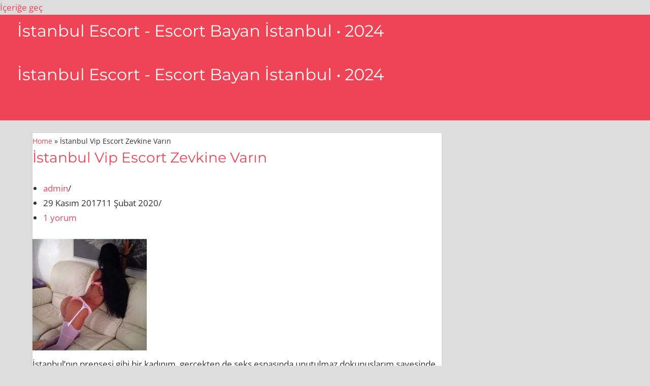

--- FILE ---
content_type: text/html; charset=UTF-8
request_url: https://eslik.net/istanbul-vip-escort-zevkine-varin/
body_size: 19043
content:
<!DOCTYPE html><html lang="tr"><head><script data-no-optimize="1">var litespeed_docref=sessionStorage.getItem("litespeed_docref");litespeed_docref&&(Object.defineProperty(document,"referrer",{get:function(){return litespeed_docref}}),sessionStorage.removeItem("litespeed_docref"));</script> <meta charset="UTF-8"><meta name="viewport" content="width=device-width, initial-scale=1, minimum-scale=1"><link rel="profile" href="https://gmpg.org/xfn/11"><link rel="pingback" href="https://eslik.net/xmlrpc.php"><meta name='robots' content='index, follow, max-image-preview:large, max-snippet:-1, max-video-preview:-1' /><title>İstanbul Vip Escort Zevkine Varın - eslik.net • 2026</title><link rel="canonical" href="https://eslik.net/istanbul-vip-escort-zevkine-varin/" /><meta property="og:locale" content="tr_TR" /><meta property="og:type" content="article" /><meta property="og:title" content="İstanbul Vip Escort Zevkine Varın - eslik.net • 2026" /><meta property="og:description" content="İstanbul’nın prensesi gibi bir kadınım. gerçekten de seks esnasında unutulmaz dokunuşlarım sayesinde sizleri çok ama çok tatmin edeceğim. İstanbul escort bayan olarak kendimi tamamen size bırakmak.. Ve coşku dolu anlarla harmanlanmak istiyorum. Bence bu isteğimi karşılıksız bırakmamalısınız beyler. İstanbul eskort 26 yaşında ve yatakta nasıl davranılmasını çok iyi bilen ateşli bir bayan escort um. İstanbul&hellip;&nbsp;Daha fazlasını oku &raquo;İstanbul Vip Escort Zevkine Varın" /><meta property="og:url" content="https://eslik.net/istanbul-vip-escort-zevkine-varin/" /><meta property="og:site_name" content="İstanbul Escort - Escort Bayan İstanbul • 2024" /><meta property="article:published_time" content="2017-11-29T16:54:02+00:00" /><meta property="article:modified_time" content="2020-02-10T23:59:53+00:00" /><meta property="og:image" content="https://eslik.net/wp-content/uploads/2017/11/istanbul-vip-escort-zevkine-varin.jpeg" /><meta property="og:image:width" content="225" /><meta property="og:image:height" content="225" /><meta property="og:image:type" content="image/jpeg" /><meta name="author" content="admin" /><meta name="twitter:card" content="summary_large_image" /><meta name="twitter:label1" content="Yazan:" /><meta name="twitter:data1" content="admin" /><meta name="twitter:label2" content="Tahmini okuma süresi" /><meta name="twitter:data2" content="1 dakika" /> <script type="application/ld+json" class="yoast-schema-graph">{"@context":"https://schema.org","@graph":[{"@type":"Article","@id":"https://eslik.net/istanbul-vip-escort-zevkine-varin/#article","isPartOf":{"@id":"https://eslik.net/istanbul-vip-escort-zevkine-varin/"},"author":{"name":"admin","@id":"https://eslik.net/#/schema/person/ace1014cf08c9509ced71dd0b2adaff3"},"headline":"İstanbul Vip Escort Zevkine Varın","datePublished":"2017-11-29T16:54:02+00:00","dateModified":"2020-02-10T23:59:53+00:00","mainEntityOfPage":{"@id":"https://eslik.net/istanbul-vip-escort-zevkine-varin/"},"wordCount":167,"commentCount":1,"publisher":{"@id":"https://eslik.net/#/schema/person/ace1014cf08c9509ced71dd0b2adaff3"},"image":{"@id":"https://eslik.net/istanbul-vip-escort-zevkine-varin/#primaryimage"},"thumbnailUrl":"https://eslik.net/wp-content/uploads/2017/11/istanbul-vip-escort-zevkine-varin.jpeg","articleSection":["İstanbul Escort"],"inLanguage":"tr","potentialAction":[{"@type":"CommentAction","name":"Comment","target":["https://eslik.net/istanbul-vip-escort-zevkine-varin/#respond"]}]},{"@type":"WebPage","@id":"https://eslik.net/istanbul-vip-escort-zevkine-varin/","url":"https://eslik.net/istanbul-vip-escort-zevkine-varin/","name":"İstanbul Vip Escort Zevkine Varın - eslik.net • 2026","isPartOf":{"@id":"https://eslik.net/#website"},"primaryImageOfPage":{"@id":"https://eslik.net/istanbul-vip-escort-zevkine-varin/#primaryimage"},"image":{"@id":"https://eslik.net/istanbul-vip-escort-zevkine-varin/#primaryimage"},"thumbnailUrl":"https://eslik.net/wp-content/uploads/2017/11/istanbul-vip-escort-zevkine-varin.jpeg","datePublished":"2017-11-29T16:54:02+00:00","dateModified":"2020-02-10T23:59:53+00:00","breadcrumb":{"@id":"https://eslik.net/istanbul-vip-escort-zevkine-varin/#breadcrumb"},"inLanguage":"tr","potentialAction":[{"@type":"ReadAction","target":["https://eslik.net/istanbul-vip-escort-zevkine-varin/"]}]},{"@type":"ImageObject","inLanguage":"tr","@id":"https://eslik.net/istanbul-vip-escort-zevkine-varin/#primaryimage","url":"https://eslik.net/wp-content/uploads/2017/11/istanbul-vip-escort-zevkine-varin.jpeg","contentUrl":"https://eslik.net/wp-content/uploads/2017/11/istanbul-vip-escort-zevkine-varin.jpeg","width":225,"height":225,"caption":"istanbul escort"},{"@type":"BreadcrumbList","@id":"https://eslik.net/istanbul-vip-escort-zevkine-varin/#breadcrumb","itemListElement":[{"@type":"ListItem","position":1,"name":"Home","item":"https://eslik.net/"},{"@type":"ListItem","position":2,"name":"İstanbul Vip Escort Zevkine Varın"}]},{"@type":"WebSite","@id":"https://eslik.net/#website","url":"https://eslik.net/","name":"İstanbul Escort - Escort Bayan İstanbul • 2024","description":"","publisher":{"@id":"https://eslik.net/#/schema/person/ace1014cf08c9509ced71dd0b2adaff3"},"potentialAction":[{"@type":"SearchAction","target":{"@type":"EntryPoint","urlTemplate":"https://eslik.net/?s={search_term_string}"},"query-input":"required name=search_term_string"}],"inLanguage":"tr"},{"@type":["Person","Organization"],"@id":"https://eslik.net/#/schema/person/ace1014cf08c9509ced71dd0b2adaff3","name":"admin","image":{"@type":"ImageObject","inLanguage":"tr","@id":"https://eslik.net/#/schema/person/image/","url":"https://eslik.net/wp-content/litespeed/avatar/ac9273b17147278c0ca87016dd4e5528.jpg?ver=1769624607","contentUrl":"https://eslik.net/wp-content/litespeed/avatar/ac9273b17147278c0ca87016dd4e5528.jpg?ver=1769624607","caption":"admin"},"logo":{"@id":"https://eslik.net/#/schema/person/image/"},"url":"https://eslik.net/author/admin/"}]}</script> <link rel="amphtml" href="https://amp.eslik.net/istanbul-vip-escort-zevkine-varin/amp/" /><meta name="generator" content="AMP for WP 1.0.93.2"/><link rel="alternate" type="application/rss+xml" title="İstanbul Escort - Escort Bayan İstanbul • 2024 &raquo; akışı" href="https://eslik.net/feed/" /><link rel="alternate" type="application/rss+xml" title="İstanbul Escort - Escort Bayan İstanbul • 2024 &raquo; yorum akışı" href="https://eslik.net/comments/feed/" /><link rel="alternate" type="application/rss+xml" title="İstanbul Escort - Escort Bayan İstanbul • 2024 &raquo; İstanbul Vip Escort Zevkine Varın yorum akışı" href="https://eslik.net/istanbul-vip-escort-zevkine-varin/feed/" /><style id="litespeed-ccss">h1,h2,h3{overflow-wrap:break-word}ul{overflow-wrap:break-word}p{overflow-wrap:break-word}:root{--wp--preset--font-size--normal:16px;--wp--preset--font-size--huge:42px}.screen-reader-text{border:0;clip:rect(1px,1px,1px,1px);-webkit-clip-path:inset(50%);clip-path:inset(50%);height:1px;margin:-1px;overflow:hidden;padding:0;position:absolute;width:1px;word-wrap:normal!important}body{--wp--preset--color--black:#000;--wp--preset--color--cyan-bluish-gray:#abb8c3;--wp--preset--color--white:#fff;--wp--preset--color--pale-pink:#f78da7;--wp--preset--color--vivid-red:#cf2e2e;--wp--preset--color--luminous-vivid-orange:#ff6900;--wp--preset--color--luminous-vivid-amber:#fcb900;--wp--preset--color--light-green-cyan:#7bdcb5;--wp--preset--color--vivid-green-cyan:#00d084;--wp--preset--color--pale-cyan-blue:#8ed1fc;--wp--preset--color--vivid-cyan-blue:#0693e3;--wp--preset--color--vivid-purple:#9b51e0;--wp--preset--color--primary:#e45;--wp--preset--color--secondary:#d52b3c;--wp--preset--color--tertiary:#b12;--wp--preset--color--accent:#46e;--wp--preset--color--highlight:#eee644;--wp--preset--color--light-gray:#e0e0e0;--wp--preset--color--gray:#999;--wp--preset--color--dark-gray:#303030;--wp--preset--gradient--vivid-cyan-blue-to-vivid-purple:linear-gradient(135deg,rgba(6,147,227,1) 0%,#9b51e0 100%);--wp--preset--gradient--light-green-cyan-to-vivid-green-cyan:linear-gradient(135deg,#7adcb4 0%,#00d082 100%);--wp--preset--gradient--luminous-vivid-amber-to-luminous-vivid-orange:linear-gradient(135deg,rgba(252,185,0,1) 0%,rgba(255,105,0,1) 100%);--wp--preset--gradient--luminous-vivid-orange-to-vivid-red:linear-gradient(135deg,rgba(255,105,0,1) 0%,#cf2e2e 100%);--wp--preset--gradient--very-light-gray-to-cyan-bluish-gray:linear-gradient(135deg,#eee 0%,#a9b8c3 100%);--wp--preset--gradient--cool-to-warm-spectrum:linear-gradient(135deg,#4aeadc 0%,#9778d1 20%,#cf2aba 40%,#ee2c82 60%,#fb6962 80%,#fef84c 100%);--wp--preset--gradient--blush-light-purple:linear-gradient(135deg,#ffceec 0%,#9896f0 100%);--wp--preset--gradient--blush-bordeaux:linear-gradient(135deg,#fecda5 0%,#fe2d2d 50%,#6b003e 100%);--wp--preset--gradient--luminous-dusk:linear-gradient(135deg,#ffcb70 0%,#c751c0 50%,#4158d0 100%);--wp--preset--gradient--pale-ocean:linear-gradient(135deg,#fff5cb 0%,#b6e3d4 50%,#33a7b5 100%);--wp--preset--gradient--electric-grass:linear-gradient(135deg,#caf880 0%,#71ce7e 100%);--wp--preset--gradient--midnight:linear-gradient(135deg,#020381 0%,#2874fc 100%);--wp--preset--duotone--dark-grayscale:url('#wp-duotone-dark-grayscale');--wp--preset--duotone--grayscale:url('#wp-duotone-grayscale');--wp--preset--duotone--purple-yellow:url('#wp-duotone-purple-yellow');--wp--preset--duotone--blue-red:url('#wp-duotone-blue-red');--wp--preset--duotone--midnight:url('#wp-duotone-midnight');--wp--preset--duotone--magenta-yellow:url('#wp-duotone-magenta-yellow');--wp--preset--duotone--purple-green:url('#wp-duotone-purple-green');--wp--preset--duotone--blue-orange:url('#wp-duotone-blue-orange');--wp--preset--font-size--small:13px;--wp--preset--font-size--medium:20px;--wp--preset--font-size--large:36px;--wp--preset--font-size--x-large:42px}:root{--primary-color:#e45;--secondary-color:#d52b3c;--tertiary-color:#b12;--accent-color:#46e;--highlight-color:#eee644;--light-gray-color:#e0e0e0;--gray-color:#999;--dark-gray-color:#303030;--text-color:#303030;--medium-text-color:#666;--light-text-color:#999;--dark-border-color:#303030;--medium-border-color:silver;--light-border-color:#e0e0e0;--link-color:#e45;--link-hover-color:#303030;--button-color:#e45;--button-text-color:#fff;--button-hover-color:#303030;--button-hover-text-color:#fff;--header-background-color:#e45;--header-text-color:#fff;--header-text-hover-color:#ccc;--navi-color:#fff;--navi-hover-color:rgba(255,255,255,.5);--navi-border-color:rgba(255,255,255,.2);--navi-submenu-color:#fff;--navi-submenu-text-color:#444;--navi-submenu-hover-color:#999;--navi-submenu-border-color:rgba(0,0,0,.1);--page-background-color:#fff;--title-color:#e45;--title-hover-color:#303030;--widget-background-color:#fff;--widget-title-background-color:#e45;--widget-title-color:#fff;--widget-title-hover-color:rgba(255,255,255,.5);--footer-background-color:#e45;--footer-text-color:#ddd;--footer-link-color:#fff;--footer-link-hover-color:rgba(255,255,255,.5);--footer-border-color:rgba(255,255,255,.1);--text-font:"Open Sans",arial,helvetica,sans-serif;--title-font:"Montserrat",arial,helvetica,sans-serif;--navi-font:"Montserrat",arial,helvetica,sans-serif;--widget-title-font:"Montserrat",arial,helvetica,sans-serif;--title-font-weight:400;--navi-font-weight:400;--widget-title-font-weight:400;--title-text-transform:none;--navi-text-transform:uppercase;--widget-title-text-transform:uppercase;--text-line-height:1.75;--title-line-height:1.4}html{font-family:sans-serif;-webkit-text-size-adjust:100%;-ms-text-size-adjust:100%}body{margin:0}article,aside,header,main,section{display:block}a{background-color:transparent}strong{font-weight:700}img{border:0}svg:not(:root){overflow:hidden}button{margin:0;color:inherit;font:inherit}button{overflow:visible}button{text-transform:none}button{-webkit-appearance:button}button::-moz-focus-inner{padding:0;border:0}body,button{color:#303030;color:var(--text-color);font-size:17px;font-size:1.0625rem;font-family:"Open Sans",arial,helvetica,sans-serif;font-family:var(--text-font);line-height:1.75;line-height:var(--text-line-height)}h1,h2,h3{clear:both;margin-top:.75em;margin-bottom:.75em;line-height:1.4;line-height:var(--title-line-height)}h1{font-size:36px;font-size:2.25rem}h2{font-size:28px;font-size:1.75rem}h3{font-size:24px;font-size:1.5rem}p{margin-top:1.5em;margin-bottom:1.5em}html{box-sizing:border-box}*,*:before,*:after{box-sizing:inherit}body{background:#ddd}ul{margin:1.5em 0;padding:0 0 0 1.25em}ul{list-style:disc}img{max-width:100%;height:auto}a{color:#e45;color:var(--link-color);text-decoration:none}a:link,a:visited{color:#e45;color:var(--link-color)}button{margin:0;padding:.6em 1em;border:none;background-color:#e45;background-color:var(--button-color);color:#fff;color:var(--button-text-color);text-decoration:none;font-size:17px;font-size:1.0625rem}.screen-reader-text{position:absolute!important;overflow:hidden;clip:rect(1px,1px,1px,1px);width:1px;height:1px}.clearfix:before,.clearfix:after{display:table;content:""}.clearfix:after{clear:both}.site{margin:0;width:100%}.container{margin:0 auto;padding:0 2em;max-width:1220px;width:100%}.site-content{padding-top:2em}.content-area{float:left;box-sizing:border-box;padding-right:2em;width:73%}.sidebar{float:right;width:27%}.site-header{background-color:#e45;background-color:var(--header-background-color);color:#fff;color:var(--header-text-color)}.header-main{display:flex;flex-wrap:wrap;align-items:center}.site-branding{margin:1em 3em 1em 0;padding:0;max-width:100%}.site-branding a:link,.site-branding a:visited{padding:0;border:none;text-decoration:none}.site-title{display:inline-block;margin:.25rem 0 0;padding:0;color:#fff;color:var(--header-text-color);text-decoration:none;font-size:32px;font-size:2rem;font-family:"Montserrat",arial,helvetica,sans-serif;font-family:var(--title-font);font-weight:400;font-weight:var(--title-font-weight);text-transform:none;text-transform:var(--title-text-transform);line-height:1.75;line-height:var(--text-line-height)}.site-title a:link,.site-title a:visited{color:#fff;color:var(--header-text-color)}.primary-navigation{position:relative;width:100%}.header-social-icons{display:none}.mobile-menu-toggle{display:flex;margin:0;margin-left:auto;padding:1em;border:none;background:0 0;color:#fff;color:var(--navi-color);text-decoration:none;font-size:15px;font-size:.9375rem;font-family:"Montserrat",arial,helvetica,sans-serif;font-family:var(--navi-font);font-weight:400;font-weight:var(--navi-font-weight);text-transform:uppercase;text-transform:var(--navi-text-transform);text-align:left;align-items:center}.mobile-menu-toggle .icon{margin:0;width:28px;height:28px;vertical-align:top;fill:#fff;fill:var(--navi-color)}.mobile-menu-toggle[aria-expanded=false] .icon-close{display:none}.header-social-icons{margin:1.5em 0;margin-left:auto}.header-social-icons .social-icons-menu{display:flex;flex-flow:row wrap;margin:0;padding:0;border:none;list-style:none}.header-social-icons .social-icons-menu li{margin:0;padding:0;border:none;list-style:none}.header-social-icons .social-icons-menu li a{display:flex;margin:0;padding:.7em;color:#fff;color:var(--header-text-color)}.header-social-icons .social-icons-menu li a .icon{margin:0;width:24px;height:24px;vertical-align:top;fill:currentColor}.type-post{margin:0 0 2em;max-width:100%;background-color:#fff;background-color:var(--page-background-color);box-shadow:0 1px 2px #bbb}.entry-title{margin:0;padding:0;color:#e45;color:var(--title-color);-ms-word-wrap:break-word;word-wrap:break-word;font-size:28px;font-size:1.75rem;font-family:"Montserrat",arial,helvetica,sans-serif;font-family:var(--title-font);font-weight:400;font-weight:var(--title-font-weight);text-transform:none;text-transform:var(--title-text-transform);line-height:1.4;line-height:var(--title-line-height)}.wp-post-image{margin:0;vertical-align:top}.post-content{padding:1.25em 1.5em 1.5em}.entry-content p:first-child{margin-top:.5em}.entry-content a{text-decoration:underline}.widget{margin:0 0 2em;padding:1rem 1.5rem 1.5rem;max-width:100%;background-color:#fff;background-color:var(--widget-background-color);box-shadow:0 1px 2px #bbb;-ms-word-wrap:break-word;word-wrap:break-word;font-size:16px;font-size:1rem}.widget-header{margin:-1rem -1.5rem 1.25em}.widget-title{display:block;margin:0;padding:.75em 1em;background-color:#e45;background-color:var(--widget-title-background-color);color:#fff;color:var(--widget-title-color);font-size:15px;font-size:.9375rem;font-family:"Montserrat",arial,helvetica,sans-serif;font-family:var(--widget-title-font);font-weight:400;font-weight:var(--widget-title-font-weight);text-transform:uppercase;text-transform:var(--widget-title-text-transform);line-height:1.4;line-height:var(--title-line-height)}.widget ul{margin:0;padding:0;list-style:circle inside}img{max-width:100%}:root{--tz-column-gap:1.5em}@media only screen and (max-width:60em){.entry-title{font-size:26px;font-size:1.625rem}}@media only screen and (max-width:50em){.site-title{font-size:28px;font-size:1.75rem}.entry-title{font-size:24px;font-size:1.5rem}}@media only screen and (max-width:40em){.entry-title{font-size:22px;font-size:1.375rem}.entry-content{font-size:16px;font-size:1rem}}@media only screen and (max-width:30em){.site-title{font-size:24px;font-size:1.5rem}.entry-title{font-size:20px;font-size:1.25rem}}@media only screen and (max-width:20em){.entry-title{margin:0 0 .5em;font-size:18px;font-size:1.125rem}}@media only screen and (max-width:75em){.container{padding:0 1.5em}.site-content{padding-top:1.5em}.content-area{padding-right:1.5em}.widget,.type-post{margin-bottom:1.5em}}@media only screen and (max-width:70em){.content-area{width:70%}.sidebar{width:30%}}@media only screen and (max-width:60em){.content-area{float:none;padding:0;width:100%}.sidebar{display:-webkit-box;display:-ms-flexbox;display:flex;-ms-flex-wrap:wrap;flex-wrap:wrap;float:none;margin-right:-1.5em;padding:0;width:auto}.sidebar .widget-wrap{display:-webkit-box;display:-ms-flexbox;display:flex;float:right;box-sizing:border-box;padding-right:1.5em;width:50%}.sidebar .widget-wrap .widget{width:100%}.sidebar .widget-wrap:nth-child(2n+1){clear:left}.site-branding{margin:1em 0}}@media only screen and (max-width:40em){.sidebar{margin-right:0}.sidebar .widget-wrap{float:none;padding-right:0;width:100%}}@media only screen and (max-width:30em){.post-content{padding:1em 1.25em 1.25em}}@media only screen and (min-width:60em){.mobile-menu-toggle{display:none}.header-main{flex-wrap:nowrap}.header-social-icons{display:block}.primary-navigation{display:flex;align-items:center;flex-grow:1;width:auto}}</style><link rel="preload" data-asynced="1" data-optimized="2" as="style" onload="this.onload=null;this.rel='stylesheet'" href="https://eslik.net/wp-content/litespeed/ucss/170f46629bdd89bc42df9adc050fa9d9.css?ver=439bc" /><script data-optimized="1" type="litespeed/javascript" data-src="https://eslik.net/wp-content/plugins/litespeed-cache/assets/js/css_async.min.js"></script><link rel="preload" as="image" href="https://eslik.net/wp-content/uploads/2017/11/istanbul-vip-escort-zevkine-varin.jpeg"><style id='classic-theme-styles-inline-css'>/*! This file is auto-generated */
.wp-block-button__link{color:#fff;background-color:#32373c;border-radius:9999px;box-shadow:none;text-decoration:none;padding:calc(.667em + 2px) calc(1.333em + 2px);font-size:1.125em}.wp-block-file__button{background:#32373c;color:#fff;text-decoration:none}</style><style id='global-styles-inline-css'>body{--wp--preset--color--black: #000000;--wp--preset--color--cyan-bluish-gray: #abb8c3;--wp--preset--color--white: #ffffff;--wp--preset--color--pale-pink: #f78da7;--wp--preset--color--vivid-red: #cf2e2e;--wp--preset--color--luminous-vivid-orange: #ff6900;--wp--preset--color--luminous-vivid-amber: #fcb900;--wp--preset--color--light-green-cyan: #7bdcb5;--wp--preset--color--vivid-green-cyan: #00d084;--wp--preset--color--pale-cyan-blue: #8ed1fc;--wp--preset--color--vivid-cyan-blue: #0693e3;--wp--preset--color--vivid-purple: #9b51e0;--wp--preset--color--neve-link-color: var(--nv-primary-accent);--wp--preset--color--neve-link-hover-color: var(--nv-secondary-accent);--wp--preset--color--nv-site-bg: var(--nv-site-bg);--wp--preset--color--nv-light-bg: var(--nv-light-bg);--wp--preset--color--nv-dark-bg: var(--nv-dark-bg);--wp--preset--color--neve-text-color: var(--nv-text-color);--wp--preset--color--nv-text-dark-bg: var(--nv-text-dark-bg);--wp--preset--color--nv-c-1: var(--nv-c-1);--wp--preset--color--nv-c-2: var(--nv-c-2);--wp--preset--gradient--vivid-cyan-blue-to-vivid-purple: linear-gradient(135deg,rgba(6,147,227,1) 0%,rgb(155,81,224) 100%);--wp--preset--gradient--light-green-cyan-to-vivid-green-cyan: linear-gradient(135deg,rgb(122,220,180) 0%,rgb(0,208,130) 100%);--wp--preset--gradient--luminous-vivid-amber-to-luminous-vivid-orange: linear-gradient(135deg,rgba(252,185,0,1) 0%,rgba(255,105,0,1) 100%);--wp--preset--gradient--luminous-vivid-orange-to-vivid-red: linear-gradient(135deg,rgba(255,105,0,1) 0%,rgb(207,46,46) 100%);--wp--preset--gradient--very-light-gray-to-cyan-bluish-gray: linear-gradient(135deg,rgb(238,238,238) 0%,rgb(169,184,195) 100%);--wp--preset--gradient--cool-to-warm-spectrum: linear-gradient(135deg,rgb(74,234,220) 0%,rgb(151,120,209) 20%,rgb(207,42,186) 40%,rgb(238,44,130) 60%,rgb(251,105,98) 80%,rgb(254,248,76) 100%);--wp--preset--gradient--blush-light-purple: linear-gradient(135deg,rgb(255,206,236) 0%,rgb(152,150,240) 100%);--wp--preset--gradient--blush-bordeaux: linear-gradient(135deg,rgb(254,205,165) 0%,rgb(254,45,45) 50%,rgb(107,0,62) 100%);--wp--preset--gradient--luminous-dusk: linear-gradient(135deg,rgb(255,203,112) 0%,rgb(199,81,192) 50%,rgb(65,88,208) 100%);--wp--preset--gradient--pale-ocean: linear-gradient(135deg,rgb(255,245,203) 0%,rgb(182,227,212) 50%,rgb(51,167,181) 100%);--wp--preset--gradient--electric-grass: linear-gradient(135deg,rgb(202,248,128) 0%,rgb(113,206,126) 100%);--wp--preset--gradient--midnight: linear-gradient(135deg,rgb(2,3,129) 0%,rgb(40,116,252) 100%);--wp--preset--font-size--small: 13px;--wp--preset--font-size--medium: 20px;--wp--preset--font-size--large: 36px;--wp--preset--font-size--x-large: 42px;--wp--preset--spacing--20: 0.44rem;--wp--preset--spacing--30: 0.67rem;--wp--preset--spacing--40: 1rem;--wp--preset--spacing--50: 1.5rem;--wp--preset--spacing--60: 2.25rem;--wp--preset--spacing--70: 3.38rem;--wp--preset--spacing--80: 5.06rem;--wp--preset--shadow--natural: 6px 6px 9px rgba(0, 0, 0, 0.2);--wp--preset--shadow--deep: 12px 12px 50px rgba(0, 0, 0, 0.4);--wp--preset--shadow--sharp: 6px 6px 0px rgba(0, 0, 0, 0.2);--wp--preset--shadow--outlined: 6px 6px 0px -3px rgba(255, 255, 255, 1), 6px 6px rgba(0, 0, 0, 1);--wp--preset--shadow--crisp: 6px 6px 0px rgba(0, 0, 0, 1);}:where(.is-layout-flex){gap: 0.5em;}:where(.is-layout-grid){gap: 0.5em;}body .is-layout-flow > .alignleft{float: left;margin-inline-start: 0;margin-inline-end: 2em;}body .is-layout-flow > .alignright{float: right;margin-inline-start: 2em;margin-inline-end: 0;}body .is-layout-flow > .aligncenter{margin-left: auto !important;margin-right: auto !important;}body .is-layout-constrained > .alignleft{float: left;margin-inline-start: 0;margin-inline-end: 2em;}body .is-layout-constrained > .alignright{float: right;margin-inline-start: 2em;margin-inline-end: 0;}body .is-layout-constrained > .aligncenter{margin-left: auto !important;margin-right: auto !important;}body .is-layout-constrained > :where(:not(.alignleft):not(.alignright):not(.alignfull)){max-width: var(--wp--style--global--content-size);margin-left: auto !important;margin-right: auto !important;}body .is-layout-constrained > .alignwide{max-width: var(--wp--style--global--wide-size);}body .is-layout-flex{display: flex;}body .is-layout-flex{flex-wrap: wrap;align-items: center;}body .is-layout-flex > *{margin: 0;}body .is-layout-grid{display: grid;}body .is-layout-grid > *{margin: 0;}:where(.wp-block-columns.is-layout-flex){gap: 2em;}:where(.wp-block-columns.is-layout-grid){gap: 2em;}:where(.wp-block-post-template.is-layout-flex){gap: 1.25em;}:where(.wp-block-post-template.is-layout-grid){gap: 1.25em;}.has-black-color{color: var(--wp--preset--color--black) !important;}.has-cyan-bluish-gray-color{color: var(--wp--preset--color--cyan-bluish-gray) !important;}.has-white-color{color: var(--wp--preset--color--white) !important;}.has-pale-pink-color{color: var(--wp--preset--color--pale-pink) !important;}.has-vivid-red-color{color: var(--wp--preset--color--vivid-red) !important;}.has-luminous-vivid-orange-color{color: var(--wp--preset--color--luminous-vivid-orange) !important;}.has-luminous-vivid-amber-color{color: var(--wp--preset--color--luminous-vivid-amber) !important;}.has-light-green-cyan-color{color: var(--wp--preset--color--light-green-cyan) !important;}.has-vivid-green-cyan-color{color: var(--wp--preset--color--vivid-green-cyan) !important;}.has-pale-cyan-blue-color{color: var(--wp--preset--color--pale-cyan-blue) !important;}.has-vivid-cyan-blue-color{color: var(--wp--preset--color--vivid-cyan-blue) !important;}.has-vivid-purple-color{color: var(--wp--preset--color--vivid-purple) !important;}.has-black-background-color{background-color: var(--wp--preset--color--black) !important;}.has-cyan-bluish-gray-background-color{background-color: var(--wp--preset--color--cyan-bluish-gray) !important;}.has-white-background-color{background-color: var(--wp--preset--color--white) !important;}.has-pale-pink-background-color{background-color: var(--wp--preset--color--pale-pink) !important;}.has-vivid-red-background-color{background-color: var(--wp--preset--color--vivid-red) !important;}.has-luminous-vivid-orange-background-color{background-color: var(--wp--preset--color--luminous-vivid-orange) !important;}.has-luminous-vivid-amber-background-color{background-color: var(--wp--preset--color--luminous-vivid-amber) !important;}.has-light-green-cyan-background-color{background-color: var(--wp--preset--color--light-green-cyan) !important;}.has-vivid-green-cyan-background-color{background-color: var(--wp--preset--color--vivid-green-cyan) !important;}.has-pale-cyan-blue-background-color{background-color: var(--wp--preset--color--pale-cyan-blue) !important;}.has-vivid-cyan-blue-background-color{background-color: var(--wp--preset--color--vivid-cyan-blue) !important;}.has-vivid-purple-background-color{background-color: var(--wp--preset--color--vivid-purple) !important;}.has-black-border-color{border-color: var(--wp--preset--color--black) !important;}.has-cyan-bluish-gray-border-color{border-color: var(--wp--preset--color--cyan-bluish-gray) !important;}.has-white-border-color{border-color: var(--wp--preset--color--white) !important;}.has-pale-pink-border-color{border-color: var(--wp--preset--color--pale-pink) !important;}.has-vivid-red-border-color{border-color: var(--wp--preset--color--vivid-red) !important;}.has-luminous-vivid-orange-border-color{border-color: var(--wp--preset--color--luminous-vivid-orange) !important;}.has-luminous-vivid-amber-border-color{border-color: var(--wp--preset--color--luminous-vivid-amber) !important;}.has-light-green-cyan-border-color{border-color: var(--wp--preset--color--light-green-cyan) !important;}.has-vivid-green-cyan-border-color{border-color: var(--wp--preset--color--vivid-green-cyan) !important;}.has-pale-cyan-blue-border-color{border-color: var(--wp--preset--color--pale-cyan-blue) !important;}.has-vivid-cyan-blue-border-color{border-color: var(--wp--preset--color--vivid-cyan-blue) !important;}.has-vivid-purple-border-color{border-color: var(--wp--preset--color--vivid-purple) !important;}.has-vivid-cyan-blue-to-vivid-purple-gradient-background{background: var(--wp--preset--gradient--vivid-cyan-blue-to-vivid-purple) !important;}.has-light-green-cyan-to-vivid-green-cyan-gradient-background{background: var(--wp--preset--gradient--light-green-cyan-to-vivid-green-cyan) !important;}.has-luminous-vivid-amber-to-luminous-vivid-orange-gradient-background{background: var(--wp--preset--gradient--luminous-vivid-amber-to-luminous-vivid-orange) !important;}.has-luminous-vivid-orange-to-vivid-red-gradient-background{background: var(--wp--preset--gradient--luminous-vivid-orange-to-vivid-red) !important;}.has-very-light-gray-to-cyan-bluish-gray-gradient-background{background: var(--wp--preset--gradient--very-light-gray-to-cyan-bluish-gray) !important;}.has-cool-to-warm-spectrum-gradient-background{background: var(--wp--preset--gradient--cool-to-warm-spectrum) !important;}.has-blush-light-purple-gradient-background{background: var(--wp--preset--gradient--blush-light-purple) !important;}.has-blush-bordeaux-gradient-background{background: var(--wp--preset--gradient--blush-bordeaux) !important;}.has-luminous-dusk-gradient-background{background: var(--wp--preset--gradient--luminous-dusk) !important;}.has-pale-ocean-gradient-background{background: var(--wp--preset--gradient--pale-ocean) !important;}.has-electric-grass-gradient-background{background: var(--wp--preset--gradient--electric-grass) !important;}.has-midnight-gradient-background{background: var(--wp--preset--gradient--midnight) !important;}.has-small-font-size{font-size: var(--wp--preset--font-size--small) !important;}.has-medium-font-size{font-size: var(--wp--preset--font-size--medium) !important;}.has-large-font-size{font-size: var(--wp--preset--font-size--large) !important;}.has-x-large-font-size{font-size: var(--wp--preset--font-size--x-large) !important;}
.wp-block-navigation a:where(:not(.wp-element-button)){color: inherit;}
:where(.wp-block-post-template.is-layout-flex){gap: 1.25em;}:where(.wp-block-post-template.is-layout-grid){gap: 1.25em;}
:where(.wp-block-columns.is-layout-flex){gap: 2em;}:where(.wp-block-columns.is-layout-grid){gap: 2em;}
.wp-block-pullquote{font-size: 1.5em;line-height: 1.6;}</style><style id='neve-style-inline-css'>.nv-ft-post {
				margin-top:60px
			}
			.nv-ft-post .nv-ft-wrap:not(.layout-covers){
				background:var(--nv-light-bg);
			}
			.nv-ft-post h2{
				font-size:calc( var(--fontsize, var(--h2fontsize)) * 1.3)
			}
			.nv-ft-post .nv-meta-list{
				display:block
			}
			.nv-ft-post .non-grid-content{
				padding:32px
			}
			.nv-ft-post .wp-post-image{
				position:absolute;
				object-fit:cover;
				width:100%;
				height:100%
			}
			.nv-ft-post:not(.layout-covers) .nv-post-thumbnail-wrap{
				margin:0;
				position:relative;
				min-height:320px
			}
			
.nv-meta-list li.meta:not(:last-child):after { content:"/" }.nv-meta-list .no-mobile{
			display:none;
		}.nv-meta-list li.last::after{
			content: ""!important;
		}@media (min-width: 769px) {
			.nv-meta-list .no-mobile {
				display: inline-block;
			}
			.nv-meta-list li.last:not(:last-child)::after {
		 		content: "/" !important;
			}
		}
 :root{ --container: 748px;--postwidth:100%; --primarybtnbg: var(--nv-primary-accent); --primarybtnhoverbg: var(--nv-primary-accent); --primarybtncolor: #fff; --secondarybtncolor: var(--nv-primary-accent); --primarybtnhovercolor: #fff; --secondarybtnhovercolor: var(--nv-primary-accent);--primarybtnborderradius:3px;--secondarybtnborderradius:3px;--secondarybtnborderwidth:3px;--btnpadding:13px 15px;--primarybtnpadding:13px 15px;--secondarybtnpadding:calc(13px - 3px) calc(15px - 3px); --bodyfontfamily: Arial,Helvetica,sans-serif; --bodyfontsize: 15px; --bodylineheight: 1.6; --bodyletterspacing: 0px; --bodyfontweight: 400; --h1fontsize: 36px; --h1fontweight: 700; --h1lineheight: 1.2; --h1letterspacing: 0px; --h1texttransform: none; --h2fontsize: 28px; --h2fontweight: 700; --h2lineheight: 1.3; --h2letterspacing: 0px; --h2texttransform: none; --h3fontsize: 24px; --h3fontweight: 700; --h3lineheight: 1.4; --h3letterspacing: 0px; --h3texttransform: none; --h4fontsize: 20px; --h4fontweight: 700; --h4lineheight: 1.6; --h4letterspacing: 0px; --h4texttransform: none; --h5fontsize: 16px; --h5fontweight: 700; --h5lineheight: 1.6; --h5letterspacing: 0px; --h5texttransform: none; --h6fontsize: 14px; --h6fontweight: 700; --h6lineheight: 1.6; --h6letterspacing: 0px; --h6texttransform: none;--formfieldborderwidth:2px;--formfieldborderradius:3px; --formfieldbgcolor: var(--nv-site-bg); --formfieldbordercolor: #dddddd; --formfieldcolor: var(--nv-text-color);--formfieldpadding:10px 12px; } .single-post-container .alignfull > [class*="__inner-container"], .single-post-container .alignwide > [class*="__inner-container"]{ max-width:718px } .nv-meta-list{ --avatarsize: 20px; } .single .nv-meta-list{ --avatarsize: 20px; } .nv-post-cover{ --height: 250px;--padding:40px 15px;--justify: flex-start; --textalign: left; --valign: center; } .nv-post-cover .nv-title-meta-wrap, .nv-page-title-wrap, .entry-header{ --textalign: left; } .nv-is-boxed.nv-title-meta-wrap{ --padding:40px 15px; --bgcolor: var(--nv-dark-bg); } .nv-overlay{ --opacity: 50; --blendmode: normal; } .nv-is-boxed.nv-comments-wrap{ --padding:20px; } .nv-is-boxed.comment-respond{ --padding:20px; } .single:not(.single-product), .page{ --c-vspace:0 0 0 0;; } .global-styled{ --bgcolor: var(--nv-site-bg); } .header-top{ --rowbcolor: var(--nv-light-bg); --color: var(--nv-text-color); --bgcolor: var(--nv-site-bg); } .header-main{ --rowbcolor: var(--nv-light-bg); --color: var(--nv-text-color); --bgcolor: var(--nv-site-bg); } .header-bottom{ --rowbcolor: var(--nv-light-bg); --color: var(--nv-text-color); --bgcolor: var(--nv-site-bg); } .header-menu-sidebar-bg{ --justify: flex-start; --textalign: left;--flexg: 1;--wrapdropdownwidth: auto; --color: var(--nv-text-color); --bgcolor: var(--nv-site-bg); } .header-menu-sidebar{ width: 360px; } .builder-item--logo{ --maxwidth: 120px; --fs: 24px;--padding:10px 0;--margin:0; --textalign: left;--justify: flex-start; } .builder-item--nav-icon,.header-menu-sidebar .close-sidebar-panel .navbar-toggle{ --borderradius:0; } .builder-item--nav-icon{ --label-margin:0 5px 0 0;;--padding:10px 15px;--margin:0; } .builder-item--primary-menu{ --hovercolor: var(--nv-secondary-accent); --hovertextcolor: var(--nv-text-color); --activecolor: var(--nv-primary-accent); --spacing: 20px; --height: 25px;--padding:0;--margin:0; --fontsize: 1em; --lineheight: 1.6; --letterspacing: 0px; --fontweight: 500; --texttransform: none; --iconsize: 1em; } .hfg-is-group.has-primary-menu .inherit-ff{ --inheritedfw: 500; } .footer-top-inner .row{ grid-template-columns:1fr 1fr 1fr; --valign: flex-start; } .footer-top{ --rowbcolor: var(--nv-light-bg); --color: var(--nv-text-color); --bgcolor: var(--nv-site-bg); } .footer-main-inner .row{ grid-template-columns:1fr 1fr 1fr; --valign: flex-start; } .footer-main{ --rowbcolor: var(--nv-light-bg); --color: var(--nv-text-color); --bgcolor: var(--nv-site-bg); } .footer-bottom-inner .row{ grid-template-columns:1fr 1fr 1fr; --valign: flex-start; } .footer-bottom{ --rowbcolor: var(--nv-light-bg); --color: var(--nv-text-dark-bg); --bgcolor: var(--nv-dark-bg); } @media(min-width: 576px){ :root{ --container: 992px;--postwidth:50%;--btnpadding:13px 15px;--primarybtnpadding:13px 15px;--secondarybtnpadding:calc(13px - 3px) calc(15px - 3px); --bodyfontsize: 16px; --bodylineheight: 1.6; --bodyletterspacing: 0px; --h1fontsize: 38px; --h1lineheight: 1.2; --h1letterspacing: 0px; --h2fontsize: 30px; --h2lineheight: 1.2; --h2letterspacing: 0px; --h3fontsize: 26px; --h3lineheight: 1.4; --h3letterspacing: 0px; --h4fontsize: 22px; --h4lineheight: 1.5; --h4letterspacing: 0px; --h5fontsize: 18px; --h5lineheight: 1.6; --h5letterspacing: 0px; --h6fontsize: 14px; --h6lineheight: 1.6; --h6letterspacing: 0px; } .single-post-container .alignfull > [class*="__inner-container"], .single-post-container .alignwide > [class*="__inner-container"]{ max-width:962px } .nv-meta-list{ --avatarsize: 20px; } .single .nv-meta-list{ --avatarsize: 20px; } .nv-post-cover{ --height: 320px;--padding:60px 30px;--justify: flex-start; --textalign: left; --valign: center; } .nv-post-cover .nv-title-meta-wrap, .nv-page-title-wrap, .entry-header{ --textalign: left; } .nv-is-boxed.nv-title-meta-wrap{ --padding:60px 30px; } .nv-is-boxed.nv-comments-wrap{ --padding:30px; } .nv-is-boxed.comment-respond{ --padding:30px; } .single:not(.single-product), .page{ --c-vspace:0 0 0 0;; } .header-menu-sidebar-bg{ --justify: flex-start; --textalign: left;--flexg: 1;--wrapdropdownwidth: auto; } .header-menu-sidebar{ width: 360px; } .builder-item--logo{ --maxwidth: 120px; --fs: 24px;--padding:10px 0;--margin:0; --textalign: left;--justify: flex-start; } .builder-item--nav-icon{ --label-margin:0 5px 0 0;;--padding:10px 15px;--margin:0; } .builder-item--primary-menu{ --spacing: 20px; --height: 25px;--padding:0;--margin:0; --fontsize: 1em; --lineheight: 1.6; --letterspacing: 0px; --iconsize: 1em; } }@media(min-width: 960px){ :root{ --container: 1170px;--postwidth:33.333333333333%;--btnpadding:13px 15px;--primarybtnpadding:13px 15px;--secondarybtnpadding:calc(13px - 3px) calc(15px - 3px); --bodyfontsize: 16px; --bodylineheight: 1.7; --bodyletterspacing: 0px; --h1fontsize: 40px; --h1lineheight: 1.1; --h1letterspacing: 0px; --h2fontsize: 32px; --h2lineheight: 1.2; --h2letterspacing: 0px; --h3fontsize: 28px; --h3lineheight: 1.4; --h3letterspacing: 0px; --h4fontsize: 24px; --h4lineheight: 1.5; --h4letterspacing: 0px; --h5fontsize: 20px; --h5lineheight: 1.6; --h5letterspacing: 0px; --h6fontsize: 16px; --h6lineheight: 1.6; --h6letterspacing: 0px; } body:not(.single):not(.archive):not(.blog):not(.search):not(.error404) .neve-main > .container .col, body.post-type-archive-course .neve-main > .container .col, body.post-type-archive-llms_membership .neve-main > .container .col{ max-width: 100%; } body:not(.single):not(.archive):not(.blog):not(.search):not(.error404) .nv-sidebar-wrap, body.post-type-archive-course .nv-sidebar-wrap, body.post-type-archive-llms_membership .nv-sidebar-wrap{ max-width: 0%; } .neve-main > .archive-container .nv-index-posts.col{ max-width: 100%; } .neve-main > .archive-container .nv-sidebar-wrap{ max-width: 0%; } .neve-main > .single-post-container .nv-single-post-wrap.col{ max-width: 70%; } .single-post-container .alignfull > [class*="__inner-container"], .single-post-container .alignwide > [class*="__inner-container"]{ max-width:789px } .container-fluid.single-post-container .alignfull > [class*="__inner-container"], .container-fluid.single-post-container .alignwide > [class*="__inner-container"]{ max-width:calc(70% + 15px) } .neve-main > .single-post-container .nv-sidebar-wrap{ max-width: 30%; } .nv-meta-list{ --avatarsize: 20px; } .single .nv-meta-list{ --avatarsize: 20px; } .nv-post-cover{ --height: 400px;--padding:60px 40px;--justify: flex-start; --textalign: left; --valign: center; } .nv-post-cover .nv-title-meta-wrap, .nv-page-title-wrap, .entry-header{ --textalign: left; } .nv-is-boxed.nv-title-meta-wrap{ --padding:60px 40px; } .nv-is-boxed.nv-comments-wrap{ --padding:40px; } .nv-is-boxed.comment-respond{ --padding:40px; } .single:not(.single-product), .page{ --c-vspace:0 0 0 0;; } .header-menu-sidebar-bg{ --justify: flex-start; --textalign: left;--flexg: 1;--wrapdropdownwidth: auto; } .header-menu-sidebar{ width: 360px; } .builder-item--logo{ --maxwidth: 120px; --fs: 24px;--padding:10px 0;--margin:0; --textalign: left;--justify: flex-start; } .builder-item--nav-icon{ --label-margin:0 5px 0 0;;--padding:10px 15px;--margin:0; } .builder-item--primary-menu{ --spacing: 20px; --height: 25px;--padding:0;--margin:0; --fontsize: 1em; --lineheight: 1.6; --letterspacing: 0px; --iconsize: 1em; } }:root{--nv-primary-accent:#2f5aae;--nv-secondary-accent:#2f5aae;--nv-site-bg:#ffffff;--nv-light-bg:#f4f5f7;--nv-dark-bg:#121212;--nv-text-color:#272626;--nv-text-dark-bg:#ffffff;--nv-c-1:#9463ae;--nv-c-2:#be574b;--nv-fallback-ff:Arial, Helvetica, sans-serif;}</style><link rel="https://api.w.org/" href="https://eslik.net/wp-json/" /><link rel="alternate" type="application/json" href="https://eslik.net/wp-json/wp/v2/posts/1739" /><link rel="EditURI" type="application/rsd+xml" title="RSD" href="https://eslik.net/xmlrpc.php?rsd" /><meta name="generator" content="WordPress 6.4.7" /><link rel='shortlink' href='https://eslik.net/?p=1739' /><link rel="alternate" type="application/json+oembed" href="https://eslik.net/wp-json/oembed/1.0/embed?url=https%3A%2F%2Feslik.net%2Fistanbul-vip-escort-zevkine-varin%2F" /><link rel="alternate" type="text/xml+oembed" href="https://eslik.net/wp-json/oembed/1.0/embed?url=https%3A%2F%2Feslik.net%2Fistanbul-vip-escort-zevkine-varin%2F&#038;format=xml" /><link rel="icon" href="https://eslik.net/wp-content/uploads/2020/08/favicon-1.png" sizes="32x32" /><link rel="icon" href="https://eslik.net/wp-content/uploads/2020/08/favicon-1.png" sizes="192x192" /><link rel="apple-touch-icon" href="https://eslik.net/wp-content/uploads/2020/08/favicon-1.png" /><meta name="msapplication-TileImage" content="https://eslik.net/wp-content/uploads/2020/08/favicon-1.png" /></head><body  class="post-template-default single single-post postid-1739 single-format-standard  nv-blog-covers nv-sidebar-right menu_sidebar_slide_left" id="neve_body"  ><div class="wrapper"><header class="header"  >
<a class="neve-skip-link show-on-focus" href="#content" >
İçeriğe geç		</a><div id="header-grid"  class="hfg_header site-header"><nav class="header--row header-main hide-on-mobile hide-on-tablet layout-full-contained nv-navbar header--row"
data-row-id="main" data-show-on="desktop"><div
class="header--row-inner header-main-inner"><div class="container"><div
class="row row--wrapper"
data-section="hfg_header_layout_main" ><div class="hfg-slot left"><div class="builder-item desktop-left"><div class="item--inner builder-item--logo"
data-section="title_tagline"
data-item-id="logo"><div class="site-logo">
<a class="brand" href="https://eslik.net/" title="← İstanbul Escort - Escort Bayan İstanbul • 2024"
aria-label="İstanbul Escort - Escort Bayan İstanbul • 2024" rel="home"><div class="nv-title-tagline-wrap"><p class="site-title">İstanbul Escort - Escort Bayan İstanbul • 2024</p><small></small></div></a></div></div></div></div><div class="hfg-slot right"><div class="builder-item has-nav"><div class="item--inner builder-item--primary-menu has_menu"
data-section="header_menu_primary"
data-item-id="primary-menu"><div class="nv-nav-wrap"><div role="navigation" class="nav-menu-primary"
aria-label="Birincil menü"><ul id="nv-primary-navigation-main" class="primary-menu-ul nav-ul"></ul></div></div></div></div></div></div></div></div></nav><nav class="header--row header-main hide-on-desktop layout-full-contained nv-navbar header--row"
data-row-id="main" data-show-on="mobile"><div
class="header--row-inner header-main-inner"><div class="container"><div
class="row row--wrapper"
data-section="hfg_header_layout_main" ><div class="hfg-slot left"><div class="builder-item tablet-left mobile-left"><div class="item--inner builder-item--logo"
data-section="title_tagline"
data-item-id="logo"><div class="site-logo">
<a class="brand" href="https://eslik.net/" title="← İstanbul Escort - Escort Bayan İstanbul • 2024"
aria-label="İstanbul Escort - Escort Bayan İstanbul • 2024" rel="home"><div class="nv-title-tagline-wrap"><p class="site-title">İstanbul Escort - Escort Bayan İstanbul • 2024</p><small></small></div></a></div></div></div></div><div class="hfg-slot right"><div class="builder-item tablet-left mobile-left"><div class="item--inner builder-item--nav-icon"
data-section="header_menu_icon"
data-item-id="nav-icon"><div class="menu-mobile-toggle item-button navbar-toggle-wrapper">
<button type="button" class=" navbar-toggle"
value="Dolaşım menüsü"
aria-label="Dolaşım menüsü "
aria-expanded="false" onclick="if('undefined' !== typeof toggleAriaClick ) { toggleAriaClick() }">
<span class="bars">
<span class="icon-bar"></span>
<span class="icon-bar"></span>
<span class="icon-bar"></span>
</span>
<span class="screen-reader-text">Dolaşım menüsü</span>
</button></div></div></div></div></div></div></div></nav><div
id="header-menu-sidebar" class="header-menu-sidebar tcb menu-sidebar-panel slide_left hfg-pe"
data-row-id="sidebar"><div id="header-menu-sidebar-bg" class="header-menu-sidebar-bg"><div class="close-sidebar-panel navbar-toggle-wrapper">
<button type="button" class="hamburger is-active  navbar-toggle active" 					value="Dolaşım menüsü"
aria-label="Dolaşım menüsü "
aria-expanded="false" onclick="if('undefined' !== typeof toggleAriaClick ) { toggleAriaClick() }">
<span class="bars">
<span class="icon-bar"></span>
<span class="icon-bar"></span>
<span class="icon-bar"></span>
</span>
<span class="screen-reader-text">
Dolaşım menüsü					</span>
</button></div><div id="header-menu-sidebar-inner" class="header-menu-sidebar-inner tcb "><div class="builder-item has-nav"><div class="item--inner builder-item--primary-menu has_menu"
data-section="header_menu_primary"
data-item-id="primary-menu"><div class="nv-nav-wrap"><div role="navigation" class="nav-menu-primary"
aria-label="Birincil menü"><ul id="nv-primary-navigation-sidebar" class="primary-menu-ul nav-ul"></ul></div></div></div></div></div></div></div><div class="header-menu-sidebar-overlay hfg-ov hfg-pe" onclick="if('undefined' !== typeof toggleAriaClick ) { toggleAriaClick() }"></div></div></header><style>.is-menu-sidebar .header-menu-sidebar { visibility: visible; }.is-menu-sidebar.menu_sidebar_slide_left .header-menu-sidebar { transform: translate3d(0, 0, 0); left: 0; }.is-menu-sidebar.menu_sidebar_slide_right .header-menu-sidebar { transform: translate3d(0, 0, 0); right: 0; }.is-menu-sidebar.menu_sidebar_pull_right .header-menu-sidebar, .is-menu-sidebar.menu_sidebar_pull_left .header-menu-sidebar { transform: translateX(0); }.is-menu-sidebar.menu_sidebar_dropdown .header-menu-sidebar { height: auto; }.is-menu-sidebar.menu_sidebar_dropdown .header-menu-sidebar-inner { max-height: 400px; padding: 20px 0; }.is-menu-sidebar.menu_sidebar_full_canvas .header-menu-sidebar { opacity: 1; }.header-menu-sidebar .menu-item-nav-search:not(.floating) { pointer-events: none; }.header-menu-sidebar .menu-item-nav-search .is-menu-sidebar & { pointer-events: unset; }.nav-ul li:focus-within .wrap.active + .sub-menu { opacity: 1; visibility: visible; }.nav-ul li.neve-mega-menu:focus-within .wrap.active + .sub-menu { display: grid; }.nav-ul li > .wrap { display: flex; align-items: center; position: relative; padding: 0 4px; }.nav-ul:not(.menu-mobile):not(.neve-mega-menu) > li > .wrap > a { padding-top: 1px }</style><main id="content" class="neve-main"><div class="container single-post-container"><div class="row"><article id="post-1739"
class="nv-single-post-wrap col post-1739 post type-post status-publish format-standard has-post-thumbnail hentry category-istanbul-escort"><div class="entry-header" ><div class="nv-title-meta-wrap"><small class="nv--yoast-breadcrumb neve-breadcrumbs-wrapper"><span><span><a href="https://eslik.net/">Home</a></span> » <span class="breadcrumb_last" aria-current="page">İstanbul Vip Escort Zevkine Varın</span></span></small><h1 class="title entry-title">İstanbul Vip Escort Zevkine Varın</h1><ul class="nv-meta-list"><li  class="meta author vcard "><span class="author-name fn">  <a href="https://eslik.net/author/admin/" title="admin tarafından yazılan yazılar" rel="author">admin</a></span></li><li class="meta date posted-on "><time class="entry-date published" datetime="2017-11-29T19:54:02+03:00" content="2017-11-29">29 Kasım 2017</time><time class="updated" datetime="2020-02-11T02:59:53+03:00">11 Şubat 2020</time></li><li class="meta comments last"><a href="https://eslik.net/istanbul-vip-escort-zevkine-varin/#comments">1 yorum</a></li></ul></div></div><div class="nv-thumb-wrap"><img width="225" height="225" src="https://eslik.net/wp-content/uploads/2017/11/istanbul-vip-escort-zevkine-varin.jpeg" class="skip-lazy wp-post-image" alt="" decoding="sync" fetchpriority="high" srcset="https://eslik.net/wp-content/uploads/2017/11/istanbul-vip-escort-zevkine-varin.jpeg 225w, https://eslik.net/wp-content/uploads/2017/11/istanbul-vip-escort-zevkine-varin-50x50.jpeg.webp 50w, https://eslik.net/wp-content/uploads/2017/11/istanbul-vip-escort-zevkine-varin-150x150.jpeg.webp 150w, https://eslik.net/wp-content/uploads/2017/11/istanbul-vip-escort-zevkine-varin-100x100.jpeg.webp 100w, https://eslik.net/wp-content/uploads/2017/11/istanbul-vip-escort-zevkine-varin-75x75.jpeg.webp 75w" sizes="(max-width: 225px) 100vw, 225px"/></div><div class="nv-content-wrap entry-content"><p>İstanbul’nın prensesi gibi bir kadınım. gerçekten de seks esnasında unutulmaz dokunuşlarım sayesinde sizleri çok ama çok tatmin edeceğim. <strong>İstanbul escort bayan</strong> olarak kendimi tamamen size bırakmak..</p><p>Ve coşku dolu anlarla harmanlanmak istiyorum. Bence bu isteğimi karşılıksız bırakmamalısınız beyler. <strong>İstanbul eskort</strong> 26 yaşında ve yatakta nasıl davranılmasını çok iyi bilen ateşli bir <strong>bayan escort</strong> um.</p><h2>İstanbul Vip Escort Zevkine Varın</h2><p>Bu güzelliğimi de son ana dek erkeğime yansıtmak bana çok büyük hazlar veriyor. Bence zaten her ikimiz de bu haz ve şehvetin peşinden ilerlememiz gerek.</p><figure id="attachment_1741" aria-describedby="caption-attachment-1741" style="width: 90px" class="wp-caption alignleft"><img data-lazyloaded="1" src="[data-uri]" decoding="async" class="size-medium wp-image-1741" data-src="https://eslik.net/wp-content/uploads/2017/11/istanbul-vip-escort-zevkine-varin-2-90x150.jpeg.webp" alt="" width="90" height="150" data-srcset="https://eslik.net/wp-content/uploads/2017/11/istanbul-vip-escort-zevkine-varin-2-90x150.jpeg.webp 90w, https://eslik.net/wp-content/uploads/2017/11/istanbul-vip-escort-zevkine-varin-2-30x50.jpeg.webp 30w, https://eslik.net/wp-content/uploads/2017/11/istanbul-vip-escort-zevkine-varin-2-60x100.jpeg.webp 60w, https://eslik.net/wp-content/uploads/2017/11/istanbul-vip-escort-zevkine-varin-2.jpeg 174w" data-sizes="(max-width: 90px) 100vw, 90px" /><figcaption id="caption-attachment-1741" class="wp-caption-text">istanbul escort</figcaption></figure><p>Bunu başarmanız için her türlü güzel sürprizimi de sizlere sunmaktan çekinmeyeceğimi bilmenizi isterim. <a href="https://eslik.net/"><strong>Escort İstanbul</strong></a> muhteşemliğimi sınırsız bir şekilde tatmanız çok hoşunuza gidecek.</p></div><div id="comments" class="comments-area"><div id="respond" class="comment-respond nv-is-boxed"><h2 id="reply-title" class="comment-reply-title">Bir yanıt yazın</h2><p class="must-log-in">Yorum yapabilmek için <a href="https://eslik.net/wp-login.php?redirect_to=https%3A%2F%2Feslik.net%2Fistanbul-vip-escort-zevkine-varin%2F">giriş yapmalısınız</a>.</p></div></div></article><div class="nv-sidebar-wrap col-sm-12 nv-right blog-sidebar " ><aside id="secondary" role="complementary"><div id="categories-2" class="widget widget_categories"><p class="widget-title">İstanbul Escorts</p><ul><li class="cat-item cat-item-27"><a href="https://eslik.net/escort-bolge/atakoy-escort/">Ataköy Escort</a></li><li class="cat-item cat-item-124"><a href="https://eslik.net/escort-bolge/atasehir-escort/">Ataşehir Escort</a></li><li class="cat-item cat-item-66"><a href="https://eslik.net/escort-bolge/avcilar-escort/">Avcılar Escort</a></li><li class="cat-item cat-item-24"><a href="https://eslik.net/escort-bolge/avrupa-yakasi-escort/">Avrupa Yakası Escort</a></li><li class="cat-item cat-item-105"><a href="https://eslik.net/escort-bolge/bakirkoy-escort/">Bakırköy Escort</a></li><li class="cat-item cat-item-39"><a href="https://eslik.net/escort-bolge/bayan-escort/">Bayan Escort</a></li><li class="cat-item cat-item-38"><a href="https://eslik.net/escort-bolge/besiktas-escort/">Beşiktaş Escort</a></li><li class="cat-item cat-item-28"><a href="https://eslik.net/escort-bolge/beylikduzu-escort/">Beylikdüzü Escort</a></li><li class="cat-item cat-item-41"><a href="https://eslik.net/escort-bolge/escort-bayan/">Escort Bayan</a></li><li class="cat-item cat-item-34"><a href="https://eslik.net/escort-bolge/escort-istanbul/">Escort İstanbul</a></li><li class="cat-item cat-item-26"><a href="https://eslik.net/escort-bolge/esenler-escort/">Esenler Escort</a></li><li class="cat-item cat-item-123"><a href="https://eslik.net/escort-bolge/esenyurt-escort/">Esenyurt Escort</a></li><li class="cat-item cat-item-36"><a href="https://eslik.net/escort-bolge/etiler-escort/">Etiler Escort</a></li><li class="cat-item cat-item-29"><a href="https://eslik.net/escort-bolge/eve-gelen-escort/">Eve Gelen Escort</a></li><li class="cat-item cat-item-23"><a href="https://eslik.net/escort-bolge/gecelik-escort/">Gecelik Escort</a></li><li class="cat-item cat-item-1"><a href="https://eslik.net/escort-bolge/genel/">Genel</a></li><li class="cat-item cat-item-35"><a href="https://eslik.net/escort-bolge/istanbul-escort/">İstanbul Escort</a></li><li class="cat-item cat-item-33"><a href="https://eslik.net/escort-bolge/istanbul-escort-bayan/">İstanbul Escort Bayan</a></li><li class="cat-item cat-item-32"><a href="https://eslik.net/escort-bolge/istanbul-escort-kizlar/">İstanbul Escort Kızlar</a></li><li class="cat-item cat-item-31"><a href="https://eslik.net/escort-bolge/istanbul-olgun-escort/">İstanbul Olgun Escort</a></li><li class="cat-item cat-item-30"><a href="https://eslik.net/escort-bolge/istanbul-yabanci-escort/">İstanbul Yabancı Escort</a></li><li class="cat-item cat-item-37"><a href="https://eslik.net/escort-bolge/mecidiyekoy-escort/">Mecidiyeköy Escort</a></li><li class="cat-item cat-item-109"><a href="https://eslik.net/escort-bolge/nisantasi-escort/">Nişantaşı Escort</a></li><li class="cat-item cat-item-112"><a href="https://eslik.net/escort-bolge/sirinevler-escort/">Şirinevler Escort</a></li><li class="cat-item cat-item-25"><a href="https://eslik.net/escort-bolge/sisli-escort/">Şişli Escort</a></li><li class="cat-item cat-item-233"><a href="https://eslik.net/escort-bolge/taksim-escort/">Taksim Escort</a></li><li class="cat-item cat-item-90"><a href="https://eslik.net/escort-bolge/umraniye-escort/">Ümraniye Escort</a></li></ul></div><div id="text-2" class="widget widget_text"><div class="textwidget"><p><span style="color: #00000;"><span style="font-family: Calibri, serif;"><span style="font-size: medium;"><b>En Güvenilir AAA Plus İstanbul Escort Bayanlar<br />
</b></span></span></span><br />
<span style="color: #00000;"><span style="font-family: Calibri, serif;"><span style="font-size: medium;">Ruhunuza ve aklınıza kazınacak olan özellikleri ile sizi sizden alacak olan mükemmel </span></span><span style="font-family: Calibri, serif;"><span style="font-size: medium;"><b>İstanbul escort</b></span></span><span style="font-family: Calibri, serif;"><span style="font-size: medium;"> hatunların sitesine hoş geldiniz beyler. Bu site </span></span><span style="font-family: Calibri, serif;"><span style="font-size: medium;"><b>escort istanbul bayan</b></span></span> <span style="font-family: Calibri, serif;"><span style="font-size: medium;">siteleri arasındaki en kaliteli sitedir. Burada birbirinden mükemmel özelliklere sahip olan, çok seksi hatunlar yer almaktadır. Bu nedenle de emin olabilirsiniz ki </span></span><a style="color: #00000;" href="https://eslik.net/"><span style="font-family: Calibri, serif;"><span style="font-size: medium;"><b>eslik.net </b></span></span></a><span style="font-family: Calibri, serif;"><span style="font-size: medium;">adlı sitemizde hayatınızın aşkını bulmanız çok mümkündür. Sadece yüzeysel bir ilişki değil, son derece derinlemesine bir ilişkinin içerisinde olacaksınız.. Sitemiz de var olan </span></span><span style="font-family: Calibri, serif;"><span style="font-size: medium;"><b>istanbul escort bayan </b></span></span><span style="font-family: Calibri, serif;"><span style="font-size: medium;">partnerler, sizi resmen alacak ve bambaşka harikalar diyarlarına götürecektir. </span></span></span></p><p><span style="color: #00000;"><span style="font-family: Calibri, serif;"><span style="font-size: medium;"><b>İstanbul eskort </b></span></span></span><span style="color: #00000;"><span style="font-family: Calibri, serif;"><span style="font-size: medium;"><span style="color: #00000;">ilan platformları arasındaki en kaliteli bayanların yer aldığı web sitemizde sizde kendinize uygun güzeli kolaylıkla bulabilecek olduğunuza emin olabilirsiniz.. Mutluluk zevk ve şehvet parmaklarınızın ucunda..</span> </span></span></span><br />
<a href="http://www.sirinevlerpartner.com/">Şirinevler Escort</a>, <a href="http://www.viagrasaleonline.net/">İstanbul Escort</a>, <a href="http://www.viagralot.com/">Çapa Escort</a>, <a href="http://www.arzurproduction.com/">Şirinevler Escort</a>, <a href="http://tnfr.net/">Beylikdüzü Escort</a>, <a href="http://www.doomland.net/">Halkalı Escort</a>, <a href="http://www.cheapestviagra.net/">Avrupa Yakası Escort</a></p></div></div><div id="tag_cloud-2" class="widget widget_tag_cloud"><p class="widget-title">Etiketler</p><div class="tagcloud"><a href="https://eslik.net/escort-tag/atakoy-escort/" class="tag-cloud-link tag-link-44 tag-link-position-1" style="font-size: 10.828282828283pt;" aria-label="ataköy escort (4 öge)">ataköy escort</a>
<a href="https://eslik.net/escort-tag/atakoy-escort-bayan/" class="tag-cloud-link tag-link-83 tag-link-position-2" style="font-size: 8pt;" aria-label="ataköy escort bayan (1 öge)">ataköy escort bayan</a>
<a href="https://eslik.net/escort-tag/atasehir-escort/" class="tag-cloud-link tag-link-125 tag-link-position-3" style="font-size: 11.888888888889pt;" aria-label="ataşehir escort (6 öge)">ataşehir escort</a>
<a href="https://eslik.net/escort-tag/avcilar-escort/" class="tag-cloud-link tag-link-75 tag-link-position-4" style="font-size: 15.636363636364pt;" aria-label="avcılar escort (23 öge)">avcılar escort</a>
<a href="https://eslik.net/escort-tag/avrupa-yakasi-escort/" class="tag-cloud-link tag-link-87 tag-link-position-5" style="font-size: 10.121212121212pt;" aria-label="avrupa yakası escort (3 öge)">avrupa yakası escort</a>
<a href="https://eslik.net/escort-tag/avrupa-yakasi-eskort/" class="tag-cloud-link tag-link-297 tag-link-position-6" style="font-size: 8pt;" aria-label="Avrupa Yakası Eskort (1 öge)">Avrupa Yakası Eskort</a>
<a href="https://eslik.net/escort-tag/bayan-escort/" class="tag-cloud-link tag-link-45 tag-link-position-7" style="font-size: 17.121212121212pt;" aria-label="bayan escort (38 öge)">bayan escort</a>
<a href="https://eslik.net/escort-tag/beylikduzu-escort/" class="tag-cloud-link tag-link-72 tag-link-position-8" style="font-size: 14.929292929293pt;" aria-label="beylikdüzü escort (18 öge)">beylikdüzü escort</a>
<a href="https://eslik.net/escort-tag/beylikduzu-escort-bayan/" class="tag-cloud-link tag-link-85 tag-link-position-9" style="font-size: 9.2727272727273pt;" aria-label="beylikdüzü escort bayan (2 öge)">beylikdüzü escort bayan</a>
<a href="https://eslik.net/escort-tag/besiktas-escort/" class="tag-cloud-link tag-link-52 tag-link-position-10" style="font-size: 17.616161616162pt;" aria-label="beşiktaş escort (45 öge)">beşiktaş escort</a>
<a href="https://eslik.net/escort-tag/besiktas-escort-bayan/" class="tag-cloud-link tag-link-97 tag-link-position-11" style="font-size: 8pt;" aria-label="beşiktaş escort bayan (1 öge)">beşiktaş escort bayan</a>
<a href="https://eslik.net/escort-tag/escort-bayan/" class="tag-cloud-link tag-link-101 tag-link-position-12" style="font-size: 9.2727272727273pt;" aria-label="escort bayan (2 öge)">escort bayan</a>
<a href="https://eslik.net/escort-tag/escort-istanbul/" class="tag-cloud-link tag-link-50 tag-link-position-13" style="font-size: 16.343434343434pt;" aria-label="escort istanbul (29 öge)">escort istanbul</a>
<a href="https://eslik.net/escort-tag/escort-sisli/" class="tag-cloud-link tag-link-226 tag-link-position-14" style="font-size: 15.494949494949pt;" aria-label="escort şişli (22 öge)">escort şişli</a>
<a href="https://eslik.net/escort-tag/esenler-escort/" class="tag-cloud-link tag-link-76 tag-link-position-15" style="font-size: 9.2727272727273pt;" aria-label="esenler escort (2 öge)">esenler escort</a>
<a href="https://eslik.net/escort-tag/esenyurt-escort/" class="tag-cloud-link tag-link-126 tag-link-position-16" style="font-size: 11.888888888889pt;" aria-label="esenyurt escort (6 öge)">esenyurt escort</a>
<a href="https://eslik.net/escort-tag/etiler-escort/" class="tag-cloud-link tag-link-51 tag-link-position-17" style="font-size: 15.777777777778pt;" aria-label="etiler escort (24 öge)">etiler escort</a>
<a href="https://eslik.net/escort-tag/etiler-escort-bayan/" class="tag-cloud-link tag-link-67 tag-link-position-18" style="font-size: 11.888888888889pt;" aria-label="etiler escort bayan (6 öge)">etiler escort bayan</a>
<a href="https://eslik.net/escort-tag/etiler-eve-gelen-escort/" class="tag-cloud-link tag-link-81 tag-link-position-19" style="font-size: 8pt;" aria-label="etiler eve gelen escort (1 öge)">etiler eve gelen escort</a>
<a href="https://eslik.net/escort-tag/eve-gelen-escort/" class="tag-cloud-link tag-link-73 tag-link-position-20" style="font-size: 12.59595959596pt;" aria-label="eve gelen escort (8 öge)">eve gelen escort</a>
<a href="https://eslik.net/escort-tag/gecelik-bayan-escort/" class="tag-cloud-link tag-link-228 tag-link-position-21" style="font-size: 8pt;" aria-label="gecelik bayan escort (1 öge)">gecelik bayan escort</a>
<a href="https://eslik.net/escort-tag/gecelik-escort/" class="tag-cloud-link tag-link-138 tag-link-position-22" style="font-size: 15.848484848485pt;" aria-label="gecelik escort (25 öge)">gecelik escort</a>
<a href="https://eslik.net/escort-tag/genc-escort/" class="tag-cloud-link tag-link-133 tag-link-position-23" style="font-size: 9.2727272727273pt;" aria-label="genç escort (2 öge)">genç escort</a>
<a href="https://eslik.net/escort-tag/istanbul-bayan-escort/" class="tag-cloud-link tag-link-222 tag-link-position-24" style="font-size: 10.828282828283pt;" aria-label="istanbul bayan escort (4 öge)">istanbul bayan escort</a>
<a href="https://eslik.net/escort-tag/istanbul-bayan-eskort/" class="tag-cloud-link tag-link-221 tag-link-position-25" style="font-size: 9.2727272727273pt;" aria-label="istanbul bayan eskort (2 öge)">istanbul bayan eskort</a>
<a href="https://eslik.net/escort-tag/istanbul-escort/" class="tag-cloud-link tag-link-43 tag-link-position-26" style="font-size: 22pt;" aria-label="istanbul escort (191 öge)">istanbul escort</a>
<a href="https://eslik.net/escort-tag/istanbul-escort-bayan/" class="tag-cloud-link tag-link-49 tag-link-position-27" style="font-size: 11.888888888889pt;" aria-label="istanbul escort bayan (6 öge)">istanbul escort bayan</a>
<a href="https://eslik.net/escort-tag/istanbul-escort-bayanlar/" class="tag-cloud-link tag-link-220 tag-link-position-28" style="font-size: 8pt;" aria-label="istanbul escort bayanlar (1 öge)">istanbul escort bayanlar</a>
<a href="https://eslik.net/escort-tag/istanbul-escort-kizlar/" class="tag-cloud-link tag-link-70 tag-link-position-29" style="font-size: 8pt;" aria-label="istanbul escort kızlar (1 öge)">istanbul escort kızlar</a>
<a href="https://eslik.net/escort-tag/istanbul-eskort/" class="tag-cloud-link tag-link-104 tag-link-position-30" style="font-size: 17.050505050505pt;" aria-label="istanbul eskort (37 öge)">istanbul eskort</a>
<a href="https://eslik.net/escort-tag/istanbul-eskort-bayan/" class="tag-cloud-link tag-link-223 tag-link-position-31" style="font-size: 8pt;" aria-label="istanbul eskort bayan (1 öge)">istanbul eskort bayan</a>
<a href="https://eslik.net/escort-tag/kaliteli-escort/" class="tag-cloud-link tag-link-231 tag-link-position-32" style="font-size: 14.575757575758pt;" aria-label="kaliteli escort (16 öge)">kaliteli escort</a>
<a href="https://eslik.net/escort-tag/mecidiyekoy-escort/" class="tag-cloud-link tag-link-84 tag-link-position-33" style="font-size: 17.545454545455pt;" aria-label="mecidiyeköy escort (44 öge)">mecidiyeköy escort</a>
<a href="https://eslik.net/escort-tag/mecidiyekoy-escort-bayan/" class="tag-cloud-link tag-link-98 tag-link-position-34" style="font-size: 8pt;" aria-label="mecidiyeköy escort bayan (1 öge)">mecidiyeköy escort bayan</a>
<a href="https://eslik.net/escort-tag/mecidiyekoy-istanbul/" class="tag-cloud-link tag-link-225 tag-link-position-35" style="font-size: 8pt;" aria-label="mecidiyeköy istanbul (1 öge)">mecidiyeköy istanbul</a>
<a href="https://eslik.net/escort-tag/nisantasi-escort/" class="tag-cloud-link tag-link-229 tag-link-position-36" style="font-size: 16.414141414141pt;" aria-label="nişantaşı escort (30 öge)">nişantaşı escort</a>
<a href="https://eslik.net/escort-tag/otele-gelen-escort/" class="tag-cloud-link tag-link-68 tag-link-position-37" style="font-size: 14.787878787879pt;" aria-label="otele gelen escort (17 öge)">otele gelen escort</a>
<a href="https://eslik.net/escort-tag/rus-escort/" class="tag-cloud-link tag-link-103 tag-link-position-38" style="font-size: 8pt;" aria-label="rus escort (1 öge)">rus escort</a>
<a href="https://eslik.net/escort-tag/ucuz-escort/" class="tag-cloud-link tag-link-99 tag-link-position-39" style="font-size: 15.353535353535pt;" aria-label="ucuz escort (21 öge)">ucuz escort</a>
<a href="https://eslik.net/escort-tag/umraniye-escort/" class="tag-cloud-link tag-link-91 tag-link-position-40" style="font-size: 16.555555555556pt;" aria-label="ümraniye escort (31 öge)">ümraniye escort</a>
<a href="https://eslik.net/escort-tag/umraniye-escort-bayan/" class="tag-cloud-link tag-link-92 tag-link-position-41" style="font-size: 12.242424242424pt;" aria-label="ümraniye escort bayan (7 öge)">ümraniye escort bayan</a>
<a href="https://eslik.net/escort-tag/universiteli-escort/" class="tag-cloud-link tag-link-82 tag-link-position-42" style="font-size: 8pt;" aria-label="üniversiteli escort (1 öge)">üniversiteli escort</a>
<a href="https://eslik.net/escort-tag/sisli-escort/" class="tag-cloud-link tag-link-71 tag-link-position-43" style="font-size: 19.171717171717pt;" aria-label="şişli escort (75 öge)">şişli escort</a>
<a href="https://eslik.net/escort-tag/sisli-escort-bayan/" class="tag-cloud-link tag-link-93 tag-link-position-44" style="font-size: 11.393939393939pt;" aria-label="şişli escort bayan (5 öge)">şişli escort bayan</a>
<a href="https://eslik.net/escort-tag/sisli-eskort/" class="tag-cloud-link tag-link-132 tag-link-position-45" style="font-size: 15.989898989899pt;" aria-label="şişli eskort (26 öge)">şişli eskort</a></div></div><div id="custom_html-2" class="widget_text widget widget_custom_html"><div class="textwidget custom-html-widget"><a href="https://eslik.net/sitemap_index.xml" ?>Sitemap</a><br><a href="https://eslik.net/robots.txt" ?>Robots</a><br><a href="https://transparencyreport.google.com/safe-browsing/search?url=https:%2F%2Feslik.net%2F" ?>Google Güvenli Site Raporu</a></div></div></aside></div></div></div></main><footer class="site-footer" id="site-footer"  ><div class="hfg_footer"><div class="footer--row footer-bottom hide-on-mobile hide-on-tablet layout-full-contained"
id="cb-row--footer-bottom"
data-row-id="bottom" data-show-on="desktop"><div
class="footer--row-inner footer-bottom-inner footer-content-wrap"><div class="container"><div
class="hfg-grid nv-footer-content hfg-grid-bottom row--wrapper row "
data-section="hfg_footer_layout_bottom" ><div class="hfg-slot left"><div class="builder-item"><div class="item--inner"><div class="component-wrap"><div><p><a href="https://themeisle.com/themes/neve/" rel="nofollow">Neve</a> | <a href="http://wordpress.org" rel="nofollow">WordPress</a></p> ile güçlendirilmiştir</div></div></div></div></div><div class="hfg-slot c-left"></div><div class="hfg-slot center"></div></div></div></div></div><div class="footer--row footer-bottom hide-on-desktop layout-full-contained"
id="cb-row--footer-bottom"
data-row-id="bottom" data-show-on="mobile"><div
class="footer--row-inner footer-bottom-inner footer-content-wrap"><div class="container"><div
class="hfg-grid nv-footer-content hfg-grid-bottom row--wrapper row "
data-section="hfg_footer_layout_bottom" ><div class="hfg-slot left"><div class="builder-item"><div class="item--inner"><div class="component-wrap"><div><p><a href="https://themeisle.com/themes/neve/" rel="nofollow">Neve</a> | <a href="http://wordpress.org" rel="nofollow">WordPress</a></p> ile güçlendirilmiştir</div></div></div></div></div><div class="hfg-slot c-left"></div><div class="hfg-slot center"></div></div></div></div></div></div></footer></div> <script id="neve-script-js-extra" type="litespeed/javascript">var NeveProperties={"ajaxurl":"https:\/\/eslik.net\/wp-admin\/admin-ajax.php","nonce":"8736cf2dca","isRTL":"","isCustomize":""}</script> <script id="neve-script-js-after" type="litespeed/javascript">var html=document.documentElement;var theme=html.getAttribute('data-neve-theme')||'light';var variants={"logo":{"light":{"src":!1,"srcset":!1,"sizes":!1},"dark":{"src":!1,"srcset":!1,"sizes":!1},"same":!0}};function setCurrentTheme(theme){var pictures=document.getElementsByClassName('neve-site-logo');for(var i=0;i<pictures.length;i++){var picture=pictures.item(i);if(!picture){continue};var fileExt=picture.src.slice((Math.max(0,picture.src.lastIndexOf("."))||Infinity)+1);if(fileExt==='svg'){picture.removeAttribute('width');picture.removeAttribute('height');picture.style='width: var(--maxwidth)'}
var compId=picture.getAttribute('data-variant');if(compId&&variants[compId]){var isConditional=variants[compId].same;if(theme==='light'||isConditional||variants[compId].dark.src===!1){picture.src=variants[compId].light.src;picture.srcset=variants[compId].light.srcset||'';picture.sizes=variants[compId].light.sizes;continue};picture.src=variants[compId].dark.src;picture.srcset=variants[compId].dark.srcset||'';picture.sizes=variants[compId].dark.sizes}}};var observer=new MutationObserver(function(mutations){mutations.forEach(function(mutation){if(mutation.type=='attributes'){theme=html.getAttribute('data-neve-theme');setCurrentTheme(theme)}})});observer.observe(html,{attributes:!0});function toggleAriaClick(){function toggleAriaExpanded(toggle='true'){document.querySelectorAll('button.navbar-toggle').forEach(function(el){if(el.classList.contains('caret-wrap')){return}el.setAttribute('aria-expanded','true'===el.getAttribute('aria-expanded')?'false':toggle)})}toggleAriaExpanded();if(document.body.hasAttribute('data-ftrap-listener')){return}document.body.setAttribute('data-ftrap-listener','true');document.addEventListener('ftrap-end',function(){toggleAriaExpanded('false')})}</script> <script src="https://eslik.net/wp-content/plugins/litespeed-cache/assets/js/instant_click.min.js?ver=7.7" id="litespeed-cache-js" defer data-wp-strategy="defer"></script> <script data-no-optimize="1">window.lazyLoadOptions=Object.assign({},{threshold:300},window.lazyLoadOptions||{});!function(t,e){"object"==typeof exports&&"undefined"!=typeof module?module.exports=e():"function"==typeof define&&define.amd?define(e):(t="undefined"!=typeof globalThis?globalThis:t||self).LazyLoad=e()}(this,function(){"use strict";function e(){return(e=Object.assign||function(t){for(var e=1;e<arguments.length;e++){var n,a=arguments[e];for(n in a)Object.prototype.hasOwnProperty.call(a,n)&&(t[n]=a[n])}return t}).apply(this,arguments)}function o(t){return e({},at,t)}function l(t,e){return t.getAttribute(gt+e)}function c(t){return l(t,vt)}function s(t,e){return function(t,e,n){e=gt+e;null!==n?t.setAttribute(e,n):t.removeAttribute(e)}(t,vt,e)}function i(t){return s(t,null),0}function r(t){return null===c(t)}function u(t){return c(t)===_t}function d(t,e,n,a){t&&(void 0===a?void 0===n?t(e):t(e,n):t(e,n,a))}function f(t,e){et?t.classList.add(e):t.className+=(t.className?" ":"")+e}function _(t,e){et?t.classList.remove(e):t.className=t.className.replace(new RegExp("(^|\\s+)"+e+"(\\s+|$)")," ").replace(/^\s+/,"").replace(/\s+$/,"")}function g(t){return t.llTempImage}function v(t,e){!e||(e=e._observer)&&e.unobserve(t)}function b(t,e){t&&(t.loadingCount+=e)}function p(t,e){t&&(t.toLoadCount=e)}function n(t){for(var e,n=[],a=0;e=t.children[a];a+=1)"SOURCE"===e.tagName&&n.push(e);return n}function h(t,e){(t=t.parentNode)&&"PICTURE"===t.tagName&&n(t).forEach(e)}function a(t,e){n(t).forEach(e)}function m(t){return!!t[lt]}function E(t){return t[lt]}function I(t){return delete t[lt]}function y(e,t){var n;m(e)||(n={},t.forEach(function(t){n[t]=e.getAttribute(t)}),e[lt]=n)}function L(a,t){var o;m(a)&&(o=E(a),t.forEach(function(t){var e,n;e=a,(t=o[n=t])?e.setAttribute(n,t):e.removeAttribute(n)}))}function k(t,e,n){f(t,e.class_loading),s(t,st),n&&(b(n,1),d(e.callback_loading,t,n))}function A(t,e,n){n&&t.setAttribute(e,n)}function O(t,e){A(t,rt,l(t,e.data_sizes)),A(t,it,l(t,e.data_srcset)),A(t,ot,l(t,e.data_src))}function w(t,e,n){var a=l(t,e.data_bg_multi),o=l(t,e.data_bg_multi_hidpi);(a=nt&&o?o:a)&&(t.style.backgroundImage=a,n=n,f(t=t,(e=e).class_applied),s(t,dt),n&&(e.unobserve_completed&&v(t,e),d(e.callback_applied,t,n)))}function x(t,e){!e||0<e.loadingCount||0<e.toLoadCount||d(t.callback_finish,e)}function M(t,e,n){t.addEventListener(e,n),t.llEvLisnrs[e]=n}function N(t){return!!t.llEvLisnrs}function z(t){if(N(t)){var e,n,a=t.llEvLisnrs;for(e in a){var o=a[e];n=e,o=o,t.removeEventListener(n,o)}delete t.llEvLisnrs}}function C(t,e,n){var a;delete t.llTempImage,b(n,-1),(a=n)&&--a.toLoadCount,_(t,e.class_loading),e.unobserve_completed&&v(t,n)}function R(i,r,c){var l=g(i)||i;N(l)||function(t,e,n){N(t)||(t.llEvLisnrs={});var a="VIDEO"===t.tagName?"loadeddata":"load";M(t,a,e),M(t,"error",n)}(l,function(t){var e,n,a,o;n=r,a=c,o=u(e=i),C(e,n,a),f(e,n.class_loaded),s(e,ut),d(n.callback_loaded,e,a),o||x(n,a),z(l)},function(t){var e,n,a,o;n=r,a=c,o=u(e=i),C(e,n,a),f(e,n.class_error),s(e,ft),d(n.callback_error,e,a),o||x(n,a),z(l)})}function T(t,e,n){var a,o,i,r,c;t.llTempImage=document.createElement("IMG"),R(t,e,n),m(c=t)||(c[lt]={backgroundImage:c.style.backgroundImage}),i=n,r=l(a=t,(o=e).data_bg),c=l(a,o.data_bg_hidpi),(r=nt&&c?c:r)&&(a.style.backgroundImage='url("'.concat(r,'")'),g(a).setAttribute(ot,r),k(a,o,i)),w(t,e,n)}function G(t,e,n){var a;R(t,e,n),a=e,e=n,(t=Et[(n=t).tagName])&&(t(n,a),k(n,a,e))}function D(t,e,n){var a;a=t,(-1<It.indexOf(a.tagName)?G:T)(t,e,n)}function S(t,e,n){var a;t.setAttribute("loading","lazy"),R(t,e,n),a=e,(e=Et[(n=t).tagName])&&e(n,a),s(t,_t)}function V(t){t.removeAttribute(ot),t.removeAttribute(it),t.removeAttribute(rt)}function j(t){h(t,function(t){L(t,mt)}),L(t,mt)}function F(t){var e;(e=yt[t.tagName])?e(t):m(e=t)&&(t=E(e),e.style.backgroundImage=t.backgroundImage)}function P(t,e){var n;F(t),n=e,r(e=t)||u(e)||(_(e,n.class_entered),_(e,n.class_exited),_(e,n.class_applied),_(e,n.class_loading),_(e,n.class_loaded),_(e,n.class_error)),i(t),I(t)}function U(t,e,n,a){var o;n.cancel_on_exit&&(c(t)!==st||"IMG"===t.tagName&&(z(t),h(o=t,function(t){V(t)}),V(o),j(t),_(t,n.class_loading),b(a,-1),i(t),d(n.callback_cancel,t,e,a)))}function $(t,e,n,a){var o,i,r=(i=t,0<=bt.indexOf(c(i)));s(t,"entered"),f(t,n.class_entered),_(t,n.class_exited),o=t,i=a,n.unobserve_entered&&v(o,i),d(n.callback_enter,t,e,a),r||D(t,n,a)}function q(t){return t.use_native&&"loading"in HTMLImageElement.prototype}function H(t,o,i){t.forEach(function(t){return(a=t).isIntersecting||0<a.intersectionRatio?$(t.target,t,o,i):(e=t.target,n=t,a=o,t=i,void(r(e)||(f(e,a.class_exited),U(e,n,a,t),d(a.callback_exit,e,n,t))));var e,n,a})}function B(e,n){var t;tt&&!q(e)&&(n._observer=new IntersectionObserver(function(t){H(t,e,n)},{root:(t=e).container===document?null:t.container,rootMargin:t.thresholds||t.threshold+"px"}))}function J(t){return Array.prototype.slice.call(t)}function K(t){return t.container.querySelectorAll(t.elements_selector)}function Q(t){return c(t)===ft}function W(t,e){return e=t||K(e),J(e).filter(r)}function X(e,t){var n;(n=K(e),J(n).filter(Q)).forEach(function(t){_(t,e.class_error),i(t)}),t.update()}function t(t,e){var n,a,t=o(t);this._settings=t,this.loadingCount=0,B(t,this),n=t,a=this,Y&&window.addEventListener("online",function(){X(n,a)}),this.update(e)}var Y="undefined"!=typeof window,Z=Y&&!("onscroll"in window)||"undefined"!=typeof navigator&&/(gle|ing|ro)bot|crawl|spider/i.test(navigator.userAgent),tt=Y&&"IntersectionObserver"in window,et=Y&&"classList"in document.createElement("p"),nt=Y&&1<window.devicePixelRatio,at={elements_selector:".lazy",container:Z||Y?document:null,threshold:300,thresholds:null,data_src:"src",data_srcset:"srcset",data_sizes:"sizes",data_bg:"bg",data_bg_hidpi:"bg-hidpi",data_bg_multi:"bg-multi",data_bg_multi_hidpi:"bg-multi-hidpi",data_poster:"poster",class_applied:"applied",class_loading:"litespeed-loading",class_loaded:"litespeed-loaded",class_error:"error",class_entered:"entered",class_exited:"exited",unobserve_completed:!0,unobserve_entered:!1,cancel_on_exit:!0,callback_enter:null,callback_exit:null,callback_applied:null,callback_loading:null,callback_loaded:null,callback_error:null,callback_finish:null,callback_cancel:null,use_native:!1},ot="src",it="srcset",rt="sizes",ct="poster",lt="llOriginalAttrs",st="loading",ut="loaded",dt="applied",ft="error",_t="native",gt="data-",vt="ll-status",bt=[st,ut,dt,ft],pt=[ot],ht=[ot,ct],mt=[ot,it,rt],Et={IMG:function(t,e){h(t,function(t){y(t,mt),O(t,e)}),y(t,mt),O(t,e)},IFRAME:function(t,e){y(t,pt),A(t,ot,l(t,e.data_src))},VIDEO:function(t,e){a(t,function(t){y(t,pt),A(t,ot,l(t,e.data_src))}),y(t,ht),A(t,ct,l(t,e.data_poster)),A(t,ot,l(t,e.data_src)),t.load()}},It=["IMG","IFRAME","VIDEO"],yt={IMG:j,IFRAME:function(t){L(t,pt)},VIDEO:function(t){a(t,function(t){L(t,pt)}),L(t,ht),t.load()}},Lt=["IMG","IFRAME","VIDEO"];return t.prototype={update:function(t){var e,n,a,o=this._settings,i=W(t,o);{if(p(this,i.length),!Z&&tt)return q(o)?(e=o,n=this,i.forEach(function(t){-1!==Lt.indexOf(t.tagName)&&S(t,e,n)}),void p(n,0)):(t=this._observer,o=i,t.disconnect(),a=t,void o.forEach(function(t){a.observe(t)}));this.loadAll(i)}},destroy:function(){this._observer&&this._observer.disconnect(),K(this._settings).forEach(function(t){I(t)}),delete this._observer,delete this._settings,delete this.loadingCount,delete this.toLoadCount},loadAll:function(t){var e=this,n=this._settings;W(t,n).forEach(function(t){v(t,e),D(t,n,e)})},restoreAll:function(){var e=this._settings;K(e).forEach(function(t){P(t,e)})}},t.load=function(t,e){e=o(e);D(t,e)},t.resetStatus=function(t){i(t)},t}),function(t,e){"use strict";function n(){e.body.classList.add("litespeed_lazyloaded")}function a(){console.log("[LiteSpeed] Start Lazy Load"),o=new LazyLoad(Object.assign({},t.lazyLoadOptions||{},{elements_selector:"[data-lazyloaded]",callback_finish:n})),i=function(){o.update()},t.MutationObserver&&new MutationObserver(i).observe(e.documentElement,{childList:!0,subtree:!0,attributes:!0})}var o,i;t.addEventListener?t.addEventListener("load",a,!1):t.attachEvent("onload",a)}(window,document);</script><script data-no-optimize="1">window.litespeed_ui_events=window.litespeed_ui_events||["mouseover","click","keydown","wheel","touchmove","touchstart"];var urlCreator=window.URL||window.webkitURL;function litespeed_load_delayed_js_force(){console.log("[LiteSpeed] Start Load JS Delayed"),litespeed_ui_events.forEach(e=>{window.removeEventListener(e,litespeed_load_delayed_js_force,{passive:!0})}),document.querySelectorAll("iframe[data-litespeed-src]").forEach(e=>{e.setAttribute("src",e.getAttribute("data-litespeed-src"))}),"loading"==document.readyState?window.addEventListener("DOMContentLoaded",litespeed_load_delayed_js):litespeed_load_delayed_js()}litespeed_ui_events.forEach(e=>{window.addEventListener(e,litespeed_load_delayed_js_force,{passive:!0})});async function litespeed_load_delayed_js(){let t=[];for(var d in document.querySelectorAll('script[type="litespeed/javascript"]').forEach(e=>{t.push(e)}),t)await new Promise(e=>litespeed_load_one(t[d],e));document.dispatchEvent(new Event("DOMContentLiteSpeedLoaded")),window.dispatchEvent(new Event("DOMContentLiteSpeedLoaded"))}function litespeed_load_one(t,e){console.log("[LiteSpeed] Load ",t);var d=document.createElement("script");d.addEventListener("load",e),d.addEventListener("error",e),t.getAttributeNames().forEach(e=>{"type"!=e&&d.setAttribute("data-src"==e?"src":e,t.getAttribute(e))});let a=!(d.type="text/javascript");!d.src&&t.textContent&&(d.src=litespeed_inline2src(t.textContent),a=!0),t.after(d),t.remove(),a&&e()}function litespeed_inline2src(t){try{var d=urlCreator.createObjectURL(new Blob([t.replace(/^(?:<!--)?(.*?)(?:-->)?$/gm,"$1")],{type:"text/javascript"}))}catch(e){d="data:text/javascript;base64,"+btoa(t.replace(/^(?:<!--)?(.*?)(?:-->)?$/gm,"$1"))}return d}</script><script data-no-optimize="1">var litespeed_vary=document.cookie.replace(/(?:(?:^|.*;\s*)_lscache_vary\s*\=\s*([^;]*).*$)|^.*$/,"");litespeed_vary||fetch("/wp-content/plugins/litespeed-cache/guest.vary.php",{method:"POST",cache:"no-cache",redirect:"follow"}).then(e=>e.json()).then(e=>{console.log(e),e.hasOwnProperty("reload")&&"yes"==e.reload&&(sessionStorage.setItem("litespeed_docref",document.referrer),window.location.reload(!0))});</script><script data-optimized="1" type="litespeed/javascript" data-src="https://eslik.net/wp-content/litespeed/js/c848080a52e4ea8f5e373bd0c6e29935.js?ver=439bc"></script><script defer src="https://static.cloudflareinsights.com/beacon.min.js/vcd15cbe7772f49c399c6a5babf22c1241717689176015" integrity="sha512-ZpsOmlRQV6y907TI0dKBHq9Md29nnaEIPlkf84rnaERnq6zvWvPUqr2ft8M1aS28oN72PdrCzSjY4U6VaAw1EQ==" data-cf-beacon='{"version":"2024.11.0","token":"3ba3e00bd2ce41cb901fb3e2d9e6171a","r":1,"server_timing":{"name":{"cfCacheStatus":true,"cfEdge":true,"cfExtPri":true,"cfL4":true,"cfOrigin":true,"cfSpeedBrain":true},"location_startswith":null}}' crossorigin="anonymous"></script>
</body></html>
<!-- Page optimized by LiteSpeed Cache @2026-01-29 08:52:43 -->

<!-- Page cached by LiteSpeed Cache 7.7 on 2026-01-29 08:52:43 -->
<!-- Guest Mode -->
<!-- QUIC.cloud CCSS loaded ✅ /ccss/747527f9978b4245b4ca05272d89d1b5.css -->
<!-- QUIC.cloud UCSS loaded ✅ /ucss/170f46629bdd89bc42df9adc050fa9d9.css -->